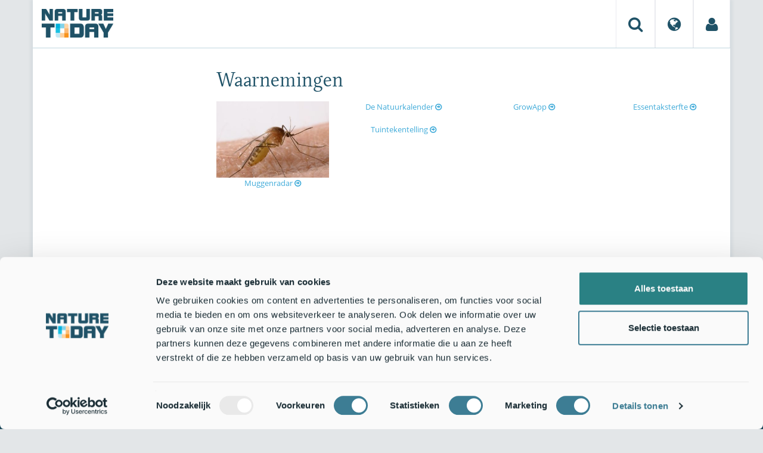

--- FILE ---
content_type: text/html;charset=UTF-8
request_url: https://www.naturetoday.com/nl/nl/observations
body_size: 3240
content:
<!DOCTYPE html>
<html lang="nl"><head><title>Nature Today | Waarnemingen</title>
			<script id="Cookiebot" src="https://consent.cookiebot.com/uc.js" data-cbid="a4e0a85a-6f1b-41d5-a7c3-589c2b9e494a" data-blockingmode="auto" type="text/javascript"></script>
  <!-- Consent Mode default (alles denied) - GTM 'Consent Initialization' equivalent -->
  <script>
    window.dataLayer = window.dataLayer || [];
    function gtag(){dataLayer.push(arguments);}
    gtag('consent', 'default', {
      ad_storage: 'denied',
      analytics_storage: 'denied',
      ad_user_data: 'denied',
      ad_personalization: 'denied',
      functionality_storage: 'denied',
      security_storage: 'granted'
    });
  </script>
			<!-- Google Tag Manager -->
<script>(function(w,d,s,l,i){w[l]=w[l]||[];w[l].push({'gtm.start':
new Date().getTime(),event:'gtm.js'});var f=d.getElementsByTagName(s)[0],
j=d.createElement(s),dl=l!='dataLayer'?'&l='+l:'';j.async=true;j.src=
'https://www.googletagmanager.com/gtm.js?id='+i+dl;f.parentNode.insertBefore(j,f);
})(window,document,'script','dataLayer','GTM-PX725F');</script>
<!-- End Google Tag Manager -->
			<!--
	New Story | http://www.newstory.nl
	Erasmusweg 19 | 2202 CA Noordwijk aan Zee | The Netherlands
	T +31(0)71 364 11 44 | E hello@newstory.nl
-->
			<meta charset="utf-8">
	<meta property="og:title" content="Nature Today | Waarnemingen">
	<meta name="description" content="Op naturetoday.com vind je dagelijks het actuele nieuws over de natuur. De berichten gaan over vogels, vlinders, libellen, reptielen, amfibieen, vissen, strand en zee, zoogdieren, planten en paddenstoelen. Ook thema's als het effect van verandering in weer en klimaat komen regelmatig aan bod.">
	<meta property="og:description" content="Op naturetoday.com vind je dagelijks het actuele nieuws over de natuur. De berichten gaan over vogels, vlinders, libellen, reptielen, amfibieen, vissen, strand en zee, zoogdieren, planten en paddenstoelen. Ook thema's als het effect van verandering in weer en klimaat komen regelmatig aan bod.">
	<meta name="keywords" content="natuur nieuws actueel natuurberichten natuurnieuws">
	<meta class="swiftype" name="title" data-type="string" content="Waarnemingen">
			<meta class="swiftype" name="sections" data-type="string" content="NL">
			<meta class="swiftype" name="tags" data-type="string" content="/nl/nl/">
		<link rel="image_src" href="https://www.naturetoday.com/media/img/logo_naturetoday.png">
		<meta property="og:image" content="https://www.naturetoday.com/media/img/logo_naturetoday.png">
		<meta property="og:image:type" content="image/jpeg">
		<meta property="og:image:width" content="1200">
		<meta name="twitter:image" content="https://www.naturetoday.com/media/img/logo_naturetoday.png">
		<meta class="swiftype" name="image" data-type="enum" content="https://www.naturetoday.com/media/img/logo_naturetoday.png">
	<meta name="twitter:card" content="summary_large_image">
	<meta name="twitter:site" content="@NatureTodayNL">
	<meta name="twitter:title" content="Waarnemingen">
	<meta name="twitter:description" content="Op naturetoday.com vind je dagelijks het actuele nieuws over de natuur. De berichten gaan over vogels, vlinders, libellen, reptielen, amfibieen, vissen, strand en zee, zoogdieren, planten en paddenstoelen. Ook thema's als het effect van verandering in weer en klimaat komen regelmatig aan bod.">
		<link rel="canonical" href="https://www.naturetoday.com/nl/nl/observations" />
		<meta class="swiftype" name="url" data-type="enum" content="https://www.naturetoday.com/nl/nl/observations">
		<meta name="robots" content="index, follow">
	<meta name="robots" content="index, follow">
<meta name="Author" content="Nature Today, The Netherlands">
<meta name="viewport" content="width=device-width, initial-scale=1.0">
<script type="text/javascript" src="//ajax.googleapis.com/ajax/libs/jquery/1.11.1/jquery.min.js" data-cookieconsent="ignore"></script>
		<link href="//maxcdn.bootstrapcdn.com/bootstrap/3.4.1/css/bootstrap.min.css" rel="stylesheet">
		<link href="//netdna.bootstrapcdn.com/font-awesome/4.6.3/css/font-awesome.min.css" rel="stylesheet">
		<link href="//use.typekit.net/bkv3tum.css" rel="stylesheet">
		<link href="//cdn-cf.newstory.nl/static/naturetoday/media/css/style.css?v=202512181328" rel="stylesheet">
<link href="//cdn-cf.newstory.nl/libs/jquery.plugins/lightbox/css/lightbox.css" rel="stylesheet">
<script src="//cdn-cf.newstory.nl/libs/jquery.plugins/lightbox/js/lightbox.min.js" data-cookieconsent="ignore"></script>
<!--[if lt IE 9]>
  <script src="//html5shim.googlecode.com/svn/trunk/html5.js" data-cookieconsent="ignore"></script>
  <script src="//cdn-cf.newstory.nl/static/naturetoday/media/js/respond.js" data-cookieconsent="ignore"></script>
<![endif]-->
<link rel="alternate" type="application/rss+xml" title="Natuurberichten" href="/nl/nl/nature-reports/rss" />
<link rel="alternate" type="application/rss+xml" title="Agenda" href="/nl/nl/events/rss-events" />
<!-- Le fav and touch icons -->
<link rel="shortcut icon" href="/favicon.ico">
<link rel="apple-touch-icon-precomposed" sizes="144x144" href="//cdn-cf.newstory.nl/static/naturetoday/media/img/apple-touch-icon-144-precomposed.png">
<link rel="apple-touch-icon-precomposed" sizes="114x114" href="//cdn-cf.newstory.nl/static/naturetoday/media/img/apple-touch-icon-114-precomposed.png">
<link rel="apple-touch-icon-precomposed" sizes="72x72" href="//cdn-cf.newstory.nl/static/naturetoday/media/img/apple-touch-icon-72-precomposed.png">
<link rel="apple-touch-icon-precomposed" href="//cdn-cf.newstory.nl/static/naturetoday/media/img/apple-touch-icon-57-precomposed.png">
			<script type="text/javascript">
  (function(w,d,t,u,n,s,e){w['SwiftypeObject']=n;w[n]=w[n]||function(){
  (w[n].q=w[n].q||[]).push(arguments);};s=d.createElement(t);
  e=d.getElementsByTagName(t)[0];s.async=1;s.src=u;e.parentNode.insertBefore(s,e);
  })(window,document,'script','//s.swiftypecdn.com/install/v2/st.js','_st');
  _st('install','9SHx7syK4_4_1sF7jxp-','2.0.0');
</script>
</head><body id="pag111" class="templ5 sectie111">
			<!-- Google Tag Manager (noscript) -->
<noscript><iframe src="https://www.googletagmanager.com/ns.html?id=GTM-PX725F"
height="0" width="0" style="display:none;visibility:hidden"></iframe></noscript>
<!-- End Google Tag Manager (noscript) -->
<div class="container" id="content">
			<header class="navbar navbar-default" role="navigation" data-swiftype-index="false">
	<div class="navbar-header">
		<button type="button" class="navbar-toggle" data-toggle="collapse" data-target=".navbar-collapse">
			<span class="sr-only">Toggle navigation</span>
			<span class="icon-bar"></span>
			<span class="icon-bar"></span>
			<span class="icon-bar"></span>
		</button>
		<a class="navbar-brand" href="/nl/nl/home"><img src="//cdn-cf.newstory.nl/static/naturetoday/media/img/logo_naturetoday.png" alt="Nature Today"></a>
	</div>
	<div class="navbar-collapse collapse">
			<ul class="nav navbar-nav navbar-right" id="metamenu">
		<li role="presentation" class="dropdown">
		    <a class="dropdown-toggle" data-toggle="dropdown" href="#" title="Zoeken"><i class="fa fa-search"></i></a>
		    <div class="dropdown-menu">
			<form method="get" class="form-inline" id="zoekform">
	<div class="form-group">
		<label class="sr-only" for="zoekscherm">Zoeken</label>
		<input type="search" class="form-control zoekinvoer" id="zoekscherm">
	</div>
	<button type="submit" class="btn btn-default">Zoeken</button>
</form>
		    </div>
		</li>
		<li role="presentation" class="dropdown">
		    <a class="dropdown-toggle" data-toggle="dropdown" href="#" title="Regio & Taal">
		      <i class="fa fa-globe"></i>
		    </a>
		    <form class="dropdown-menu" method="get" action="/">
		    	<p>Choose region and language / Kies regio en taal</p>
				<div class="row">
					<div class="col-md-6 regio">
				     <label><input type="radio" name="regiosite" value="intl"> International</label>
				     	<label><input type="radio" name="regiosite" value="nl" checked="checked"> Nederland </label>
				    </div>
					<div class="col-md-6">
				     	<label><input type="radio" name="taal" value="en"> English </label>
				     	<label><input type="radio" name="taal" value="nl" checked="checked"> Nederlands </label>
				    </div>
			    </div>
			    <button type="submit" class="btn btn-primary pull-right">Ok</button>
		    </form>
		</li>
		<li><a href="/nl/nl/my-nature-today" title="Mijn Nature Today"><i class="fa fa-user"></i></a></a></li>
	</ul>
	</div>
</header>
	<div class="row">
	<div class="col-md-9 col-md-push-3 colcontent">
		<h1>Waarnemingen</h1>
		<!-- do nav.subpags -->
			<section class="row onderwerpen">
		<div class="col-md-3 col-sm-4 col-xs-6 text-center" style="margin-bottom: 20px">
			<a href="/nl/nl/observations/mosquito-radar" class="blokimg">
					<img src="https://cdn-img.newstory.nl/naturetoday/images/optimized/ddb6e633-63f8-4248-80ec-6e5583df5fdf.jpg&amp;h=250&amp;w=370&amp;v=1512070698" alt="" loading="lazy" class="img-responsive">
			</a>
			<a href="/nl/nl/observations/mosquito-radar">Muggenradar <i class="fa fa-arrow-circle-o-right"></i></a>
		</div>
		<div class="col-md-3 col-sm-4 col-xs-6 text-center" style="margin-bottom: 20px">
			<a href="/nl/nl/observations/natuurkalender" class="blokimg">
					<img src="//placehold.it/370x250" alt="" loading="lazy" class="img-responsive">
			</a>
			<a href="/nl/nl/observations/natuurkalender">De Natuurkalender <i class="fa fa-arrow-circle-o-right"></i></a>
		</div>
		<div class="col-md-3 col-sm-4 col-xs-6 text-center" style="margin-bottom: 20px">
			<a href="/nl/nl/observations/growapp" class="blokimg">
					<img src="//placehold.it/370x250" alt="" loading="lazy" class="img-responsive">
			</a>
			<a href="/nl/nl/observations/growapp">GrowApp <i class="fa fa-arrow-circle-o-right"></i></a>
		</div>
		<div class="col-md-3 col-sm-4 col-xs-6 text-center" style="margin-bottom: 20px">
			<a href="/nl/nl/observations/essentaksterfte" class="blokimg">
					<img src="//placehold.it/370x250" alt="" loading="lazy" class="img-responsive">
			</a>
			<a href="/nl/nl/observations/essentaksterfte">Essentaksterfte <i class="fa fa-arrow-circle-o-right"></i></a>
		</div>
		<div class="col-md-3 col-sm-4 col-xs-6 text-center" style="margin-bottom: 20px">
			<a href="/nl/nl/observations/tuintekentelling" class="blokimg">
					<img src="//placehold.it/370x250" alt="" loading="lazy" class="img-responsive">
			</a>
			<a href="/nl/nl/observations/tuintekentelling">Tuintekentelling <i class="fa fa-arrow-circle-o-right"></i></a>
		</div>
</section>
	</div>
	<div class="col-md-3 col-md-pull-9 colsidebar">
	</div>
</div>
</div>
			<div id="footer" data-swiftype-index="false">
	<div class="container">
		<div class="row mainfooter">
			<div class="col-xs-3 appstore">
			</div>
			<div class="col-xs-6 text-center">
				<ul class="footernav list-inline">
						<li class="mnu48"><a href="/nl/nl/disclaimer"><span>Disclaimer</span></a></li>
						<li class="mnu49"><a href="/nl/nl/colophon"><span>Colofon</span></a></li>
						<li class="mnu50"><a href="/nl/nl/sitemap"><span>Sitemap</span></a></li>
						<li class="mnu463"><a href="/nl/nl/cookies"><span>Cookies</span></a></li>
				</ul>
			</div>
			<div class="col-xs-3">
				<div class="volgons pull-right">
					<a href="https://www.facebook.com/naturetodaynl" target="_blank"><i class="fa fa-facebook"></i></a>
					<a href="https://twitter.com/NatureTodayNL" target="_blank"><i class="fa fa-twitter"></i></a>
				</div>
			</div>
		</div>
	</div>
	<div class="row copyright">
		<div class="col">
			<p>&copy; 2026 NatureToday - All rights reserved</p>
		</div>
	</div>
</div>
			<script src="//maxcdn.bootstrapcdn.com/bootstrap/3.4.1/js/bootstrap.min.js" data-Cookieconsent="ignore"></script>
		<script src="//cdnjs.cloudflare.com/ajax/libs/h5Validate/0.8.4/jquery.h5validate.min.js" data-Cookieconsent="ignore"></script>
		<script src="//cdn-cf.newstory.nl/static/naturetoday/media/js/misc.js" data-Cookieconsent="ignore"></script>
<script>
 	jQuery(function () {
	    $('form').h5Validate();
	});
</script>
</body></html>